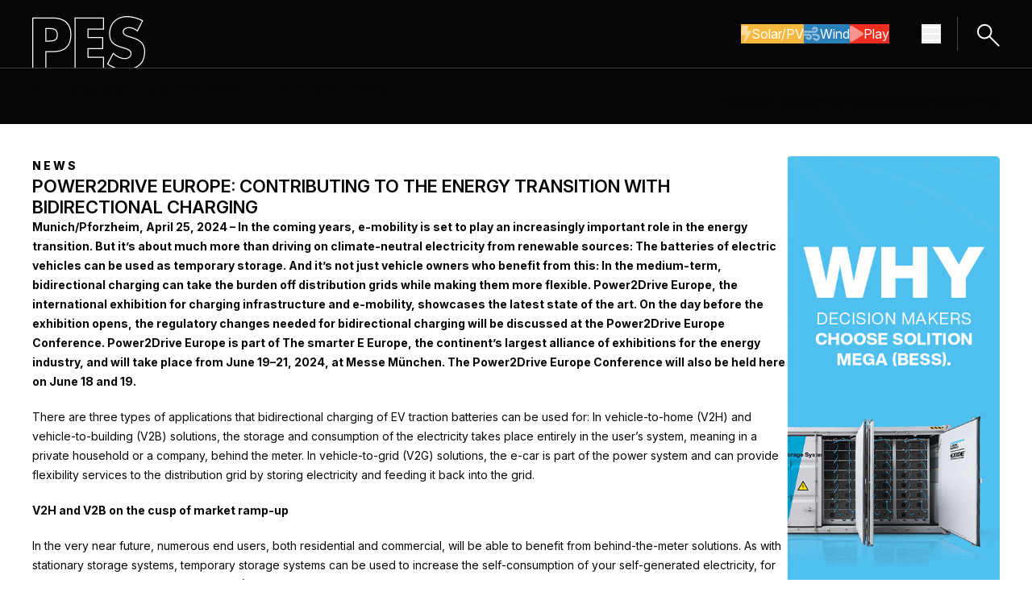

--- FILE ---
content_type: text/html; charset=UTF-8
request_url: https://pes.eu.com/press-releases/power2drive-europe-contributing-to-the-energy-transition-with-bidirectional-charging?pg=18
body_size: 13049
content:
<!doctype html><html class="no-js scroll-smooth" lang="en"><head>
        <meta charset="utf-8">
        <meta http-equiv="X-UA-Compatible" content="IE=edge,chrome=1">
        <meta name="author" content="Oliver">
        <meta name="description" content="Munich/Pforzheim, April 25, 2024 – In the coming years, e-mobility is set to play an increasingly important role in the energy transition. But it’s about much more than driving on climate-neutral electricity from renewable sources: The batteries of electric vehicles can be used as temporary storage. And it’s not just vehicle owners who benefit from […]">
        <title>POWER2DRIVE EUROPE: CONTRIBUTING TO THE ENERGY TRANSITION WITH BIDIRECTIONAL CHARGING - PES - Power &amp; Energy Solution</title>
        
        <link rel="preconnect" href="https://fonts.googleapis.com">
        <link rel="preconnect" href="https://fonts.gstatic.com" crossorigin>
        <link href="https://fonts.googleapis.com/css2?family=Inter:ital,opsz,wght@0,14..32,100..900;1,14..32,100..900&amp;display=swap" rel="stylesheet">
        
        

        
        
        <meta name="viewport" content="width=device-width, initial-scale=1">

    
    <meta property="og:description" content="Munich/Pforzheim, April 25, 2024 – In the coming years, e-mobility is set to play an increasingly important role in the energy transition. But it’s about much more than driving on climate-neutral electricity from renewable sources: The batteries of electric vehicles can be used as temporary storage. And it’s not just vehicle owners who benefit from […]">
    <meta property="og:title" content="POWER2DRIVE EUROPE: CONTRIBUTING TO THE ENERGY TRANSITION WITH BIDIRECTIONAL CHARGING - PES - Power &amp; Energy Solution">
    <meta name="twitter:description" content="Munich/Pforzheim, April 25, 2024 – In the coming years, e-mobility is set to play an increasingly important role in the energy transition. But it’s about much more than driving on climate-neutral electricity from renewable sources: The batteries of electric vehicles can be used as temporary storage. And it’s not just vehicle owners who benefit from […]">
    <meta name="twitter:title" content="POWER2DRIVE EUROPE: CONTRIBUTING TO THE ENERGY TRANSITION WITH BIDIRECTIONAL CHARGING - PES - Power &amp; Energy Solution">

    

    
    <style>
a.cta_button{-moz-box-sizing:content-box !important;-webkit-box-sizing:content-box !important;box-sizing:content-box !important;vertical-align:middle}.hs-breadcrumb-menu{list-style-type:none;margin:0px 0px 0px 0px;padding:0px 0px 0px 0px}.hs-breadcrumb-menu-item{float:left;padding:10px 0px 10px 10px}.hs-breadcrumb-menu-divider:before{content:'›';padding-left:10px}.hs-featured-image-link{border:0}.hs-featured-image{float:right;margin:0 0 20px 20px;max-width:50%}@media (max-width: 568px){.hs-featured-image{float:none;margin:0;width:100%;max-width:100%}}.hs-screen-reader-text{clip:rect(1px, 1px, 1px, 1px);height:1px;overflow:hidden;position:absolute !important;width:1px}
</style>

<link rel="stylesheet" href="https://pes.eu.com/hubfs/hub_generated/template_assets/1/237815002345/1764687348244/template_tailwind.min.css">
<link rel="stylesheet" href="https://pes.eu.com/hubfs/hub_generated/module_assets/1/237786327271/1752489407400/module_main-nav.min.css">

<style>
    .burger {
        height: 3em;
        width: 3em;
        position: relative;
        font-size: 8px;
        cursor: pointer;
        -webkit-transition: .2s all;
        -o-transition: .2s all;
        transition: .2s all;
        -webkit-tap-highlight-color: transparent;
    }
    .burger .burger-lines:after {
        left: 0;
        top: -1em;
    }
    .burger .burger-lines:before {
        left: 0;
        top: 1em;
    }
    .burger:after {
        content: '';
        display: block;
        position: absolute;
        height: 150%;
        width: 150%;
        top: -25%;
        left: -25%;
    }
    .burger .burger-lines {
        top: 50%;
        margin-top: -0.125em;
    }
    .burger .burger-lines, .burger .burger-lines:after, .burger .burger-lines:before {
        pointer-events: none;
        display: block;
        content: '';
        width: 100%;
        border-radius: 0.25em;
        background-color: #303030;
        height: 0.25em;
        position: absolute;
        -webkit-transform: rotate(0);
        -ms-transform: rotate(0);
        transform: rotate(0);
    }
    .bg-dark .burger .burger-lines,
    .bg-dark .burger .burger-lines:after,
    .bg-dark .burger .burger-lines:before {
        pointer-events: none;
        display: block;
        content: '';
        width: 100%;
        border-radius: 0.25em;
        background-color: #fff;
        height: 0.25em;
        position: absolute;
        -webkit-transform: rotate(0);
        -ms-transform: rotate(0);
        transform: rotate(0);
    }
    .burger .burger-lines:after {
        left: 0;
        top: -1em;
    }
    .burger .burger-lines:before {
        left: 0;
        top: 1em;
    }

    .burger.burger-rotate .burger-lines, .burger.burger-rotate .burger-lines:after, .burger.burger-rotate .burger-lines:before {
        -webkit-transition: all .2s;
        -o-transition: all .2s;
        transition: all .2s;
    }
    .burger.burger-rotate.open {
        -webkit-transform: rotate(180deg);
        -ms-transform: rotate(180deg);
        transform: rotate(180deg);
    }
    .burger.burger-rotate.open .burger-lines {
        background-color: transparent;
    }
    .burger.burger-rotate.open .burger-lines:before, .burger.burger-rotate.open .burger-lines:after {
        left: 0.5em;
        top: 0px;
    }
    .burger.burger-rotate.open .burger-lines:before {
        -webkit-transform: rotate(135deg);
        -ms-transform: rotate(135deg);
        transform: rotate(135deg);
    }
    .burger.burger-rotate.open .burger-lines:after {
        -webkit-transform: rotate(-135deg);
        -ms-transform: rotate(-135deg);
        transform: rotate(-135deg);
    }
</style>

<link rel="stylesheet" href="https://pes.eu.com/hubfs/hub_generated/template_assets/1/237815002353/1764687346621/template_swiper-bundle.min.css">
    <script type="application/ld+json">
{
  "mainEntityOfPage" : {
    "@type" : "WebPage",
    "@id" : "https://pes.eu.com/press-releases/power2drive-europe-contributing-to-the-energy-transition-with-bidirectional-charging"
  },
  "author" : {
    "name" : "Oliver",
    "url" : "https://pes.eu.com/press-releases/author/oliver",
    "@type" : "Person"
  },
  "headline" : "POWER2DRIVE EUROPE: CONTRIBUTING TO THE ENERGY TRANSITION WITH BIDIRECTIONAL CHARGING - PES - Power & Energy Solution",
  "datePublished" : "2024-04-24T23:00:00.000Z",
  "dateModified" : "2025-05-20T06:20:01.206Z",
  "publisher" : {
    "name" : "P & G Media ltd",
    "logo" : {
      "url" : "https://pes.eu.com/hubfs/PES%20Wind%20Logo.png",
      "@type" : "ImageObject"
    },
    "@type" : "Organization"
  },
  "@context" : "https://schema.org",
  "@type" : "BlogPosting"
}
</script>


    
<!--  Added by GoogleAnalytics4 integration -->
<script>
var _hsp = window._hsp = window._hsp || [];
window.dataLayer = window.dataLayer || [];
function gtag(){dataLayer.push(arguments);}

var useGoogleConsentModeV2 = true;
var waitForUpdateMillis = 1000;


if (!window._hsGoogleConsentRunOnce) {
  window._hsGoogleConsentRunOnce = true;

  gtag('consent', 'default', {
    'ad_storage': 'denied',
    'analytics_storage': 'denied',
    'ad_user_data': 'denied',
    'ad_personalization': 'denied',
    'wait_for_update': waitForUpdateMillis
  });

  if (useGoogleConsentModeV2) {
    _hsp.push(['useGoogleConsentModeV2'])
  } else {
    _hsp.push(['addPrivacyConsentListener', function(consent){
      var hasAnalyticsConsent = consent && (consent.allowed || (consent.categories && consent.categories.analytics));
      var hasAdsConsent = consent && (consent.allowed || (consent.categories && consent.categories.advertisement));

      gtag('consent', 'update', {
        'ad_storage': hasAdsConsent ? 'granted' : 'denied',
        'analytics_storage': hasAnalyticsConsent ? 'granted' : 'denied',
        'ad_user_data': hasAdsConsent ? 'granted' : 'denied',
        'ad_personalization': hasAdsConsent ? 'granted' : 'denied'
      });
    }]);
  }
}

gtag('js', new Date());
gtag('set', 'developer_id.dZTQ1Zm', true);
gtag('config', 'G-N5S0KHT1BR');
</script>
<script async src="https://www.googletagmanager.com/gtag/js?id=G-N5S0KHT1BR"></script>

<!-- /Added by GoogleAnalytics4 integration -->

<!--  Added by GoogleTagManager integration -->
<script>
var _hsp = window._hsp = window._hsp || [];
window.dataLayer = window.dataLayer || [];
function gtag(){dataLayer.push(arguments);}

var useGoogleConsentModeV2 = true;
var waitForUpdateMillis = 1000;



var hsLoadGtm = function loadGtm() {
    if(window._hsGtmLoadOnce) {
      return;
    }

    if (useGoogleConsentModeV2) {

      gtag('set','developer_id.dZTQ1Zm',true);

      gtag('consent', 'default', {
      'ad_storage': 'denied',
      'analytics_storage': 'denied',
      'ad_user_data': 'denied',
      'ad_personalization': 'denied',
      'wait_for_update': waitForUpdateMillis
      });

      _hsp.push(['useGoogleConsentModeV2'])
    }

    (function(w,d,s,l,i){w[l]=w[l]||[];w[l].push({'gtm.start':
    new Date().getTime(),event:'gtm.js'});var f=d.getElementsByTagName(s)[0],
    j=d.createElement(s),dl=l!='dataLayer'?'&l='+l:'';j.async=true;j.src=
    'https://www.googletagmanager.com/gtm.js?id='+i+dl;f.parentNode.insertBefore(j,f);
    })(window,document,'script','dataLayer','GTM-MT2BCV25');

    window._hsGtmLoadOnce = true;
};

_hsp.push(['addPrivacyConsentListener', function(consent){
  if(consent.allowed || (consent.categories && consent.categories.analytics)){
    hsLoadGtm();
  }
}]);

</script>

<!-- /Added by GoogleTagManager integration -->



<link rel="amphtml" href="https://pes.eu.com/press-releases/power2drive-europe-contributing-to-the-energy-transition-with-bidirectional-charging?hs_amp=true">

<meta property="og:url" content="https://pes.eu.com/press-releases/power2drive-europe-contributing-to-the-energy-transition-with-bidirectional-charging">
<meta name="twitter:card" content="summary">

<link rel="canonical" href="https://pes.eu.com/press-releases/power2drive-europe-contributing-to-the-energy-transition-with-bidirectional-charging">

<meta property="og:type" content="article">
<link rel="alternate" type="application/rss+xml" href="https://pes.eu.com/press-releases/rss.xml">
<meta name="twitter:domain" content="pes.eu.com">
<script src="//platform.linkedin.com/in.js" type="text/javascript">
    lang: en_US
</script>

<meta http-equiv="content-language" content="en">






    <meta name="generator" content="HubSpot"></head>

    <body class="  hs-content-id-238087375097 hs-blog-post hs-blog-id-237797401789 ">
<!--  Added by GoogleTagManager integration -->
<noscript><iframe src="https://www.googletagmanager.com/ns.html?id=GTM-MT2BCV25" height="0" width="0" style="display:none;visibility:hidden"></iframe></noscript>

<!-- /Added by GoogleTagManager integration -->

        
    
        <div id="hs_cos_wrapper_nav_styles" class="hs_cos_wrapper hs_cos_wrapper_widget hs_cos_wrapper_type_module" style="" data-hs-cos-general-type="widget" data-hs-cos-type="module"></div>
    
    <div id="hs_cos_wrapper_main_nav" class="hs_cos_wrapper hs_cos_wrapper_widget hs_cos_wrapper_type_module" style="" data-hs-cos-general-type="widget" data-hs-cos-type="module">




<nav class="main_nav bg-dark dark main-nav relative top-0 inset-x-0 z-50">
    <div>
        <div class="container">
            <div class="flex items-center justify-between gap-10 w-full py-0 z-50"><a class="pt-5" href="https://pes.eu.com">
            <img class="image" src="https://pes.eu.com/hubfs/Website/Global/Logos/pes-logo.svg" alt="PES logo" width="140" height="64">
        </a>

                <div class="flex flex-row items-center">

                    <div class="hidden lg:flex items-center gap-8 mr-10">
                        <div class="flex flex-wrap gap-x-2.5 gap-y-4 ">
            <a class="btn-reg btn btn--primary btn--yellow icn-on !flex flex-row items-center gap-2.5" href="https://pes.eu.com/solar-pv">
                            
                                
                                    
                                        <svg aria-hidden="true" class="e-font-icon-svg e-fas-bolt" viewbox="0 0 320 512" xmlns="http://www.w3.org/2000/svg">
                                            <path d="M296 160H180.6l42.6-129.8C227.2 15 215.7 0 200 0H56C44 0 33.8 8.9 32.2 20.8l-32 240C-1.7 275.2 9.5 288 24 288h118.7L96.6 482.5c-3.6 15.2 8 29.5 23.3 29.5 8.4 0 16.4-4.4 20.8-12l176-304c9.3-15.9-2.2-36-20.7-36z"></path>
                                        </svg>
                                    
                                
                            
                            Solar/PV
                        </a><a class="btn-reg btn btn--primary btn--blue icn-on !flex flex-row items-center gap-2.5" href="https://pes.eu.com/wind">
                            
                                
                                    
                                        <svg aria-hidden="true" class="e-font-icon-svg e-fas-wind" viewbox="0 0 512 512" xmlns="http://www.w3.org/2000/svg">
                                            <path d="M156.7 256H16c-8.8 0-16 7.2-16 16v32c0 8.8 7.2 16 16 16h142.2c15.9 0 30.8 10.9 33.4 26.6 3.3 20-12.1 37.4-31.6 37.4-14.1 0-26.1-9.2-30.4-21.9-2.1-6.3-8.6-10.1-15.2-10.1H81.6c-9.8 0-17.7 8.8-15.9 18.4 8.6 44.1 47.6 77.6 94.2 77.6 57.1 0 102.7-50.1 95.2-108.6C249 291 205.4 256 156.7 256zM16 224h336c59.7 0 106.8-54.8 93.8-116.7-7.6-36.2-36.9-65.5-73.1-73.1-55.4-11.6-105.1 24.9-114.9 75.5-1.9 9.6 6.1 18.3 15.8 18.3h32.8c6.7 0 13.1-3.8 15.2-10.1C325.9 105.2 337.9 96 352 96c19.4 0 34.9 17.4 31.6 37.4-2.6 15.7-17.4 26.6-33.4 26.6H16c-8.8 0-16 7.2-16 16v32c0 8.8 7.2 16 16 16zm384 32H243.7c19.3 16.6 33.2 38.8 39.8 64H400c26.5 0 48 21.5 48 48s-21.5 48-48 48c-17.9 0-33.3-9.9-41.6-24.4-2.9-5-8.7-7.6-14.5-7.6h-33.8c-10.9 0-19 10.8-15.3 21.1 17.8 50.6 70.5 84.8 129.4 72.3 41.2-8.7 75.1-41.6 84.7-82.7C526 321.5 470.5 256 400 256z"></path>
                                        </svg>
                                    
                                
                            
                            Wind
                        </a><a class="btn-reg btn btn--primary btn--red icn-on !flex flex-row items-center gap-2.5" href="https://pes.eu.com/pes-play">
                            
                                
                                    
                                        <svg aria-hidden="true" class="e-font-icon-svg e-fas-play" viewbox="0 0 448 512" xmlns="http://www.w3.org/2000/svg">
                                            <path d="M424.4 214.7L72.4 6.6C43.8-10.3 0 6.1 0 47.9V464c0 37.5 40.7 60.1 72.4 41.3l352-208c31.4-18.5 31.5-64.1 0-82.6z"></path>
                                        </svg>
                                    
                                
                            
                            Play
                        </a></div>
                    </div>

                    

<button class="main-nav__burger burger burger-rotate flex" aria-label="Menu hamburger" aria-expanded="false">
    <span class="burger-lines"></span>
</button>

                    <a href="/search" class="block border-l border-solid border-dark-80 pl-5 py-[5px] ml-5">
                        <svg xmlns="http://www.w3.org/2000/svg" width="31.838" height="31.838" viewbox="0 0 31.838 31.838">
                            <g id="Group_18" data-name="Group 18" transform="translate(-1694.577 -13.586)"><ellipse id="ellipse1423" cx="8.343" cy="8.207" rx="8.343" ry="8.207" transform="matrix(0.707, -0.707, 0.707, 0.707, 1695.991, 26.8)" fill="none" stroke="#fff" stroke-linecap="round" stroke-linejoin="round" stroke-width="2"></ellipse><path id="path1425" d="M-1806.542-1319.435l-11.5-11.505" transform="translate(3531.543 1363.444)" fill="none" stroke="#fff" stroke-linecap="round" stroke-linejoin="round" stroke-width="2"></path></g>
                        </svg>
                    </a>

                </div>
            </div>
        </div>
    </div>

    <div class="nav-panel block absolute w-full bg-dark top-0 z-50 h-dvh" aria-hidden="true">
        <div class="h-full overflow-y-auto">
            <div class="container flex flex-col gap-y-10 py-10">
                <div class="flex flex-row justify-between gap-10"><a class="block" href="https://pes.eu.com">
            <img class="image w-[90px]" src="https://pes.eu.com/hubfs/Website/Global/Logos/pes-logo-outline-full.svg" alt="PES logo" width="200" height="95">
        </a>

                    <button class="panel-close group btn-reg btn btn--secondary btn--grey border-[#FFFFFF33] hover:!border-light !flex flex-row items-center gap-5 transition-opacity duration-300" aria-label="Close navigation">
                        <svg xmlns="http://www.w3.org/2000/svg" class="opacity-50 group-hover:opacity-100 transition-opacity duration-300" width="20.908" height="20.908" viewbox="0 0 20.908 20.908"><path id="path1249" d="M-1004.94-1735.3h25.568" transform="translate(-515.028 1939.057) rotate(45)" fill="none" stroke="#fff" stroke-linecap="round" stroke-linejoin="round" stroke-width="2"></path><path id="path1249-2" data-name="path1249" d="M0,0H25.568" transform="translate(19.494 1.414) rotate(135)" fill="none" stroke="#fff" stroke-linecap="round" stroke-linejoin="round" stroke-width="2"></path></svg>
                        <span class="text-light">Close</span>
                    </button>
                </div>
                
                <div class="flex flex-wrap gap-x-2.5 gap-y-4 ">
            <a class="btn-reg btn btn--primary btn--yellow icn-on !flex flex-row items-center gap-2.5" href="https://pes.eu.com/solar-pv">
                            
                                
                                    
                                        <svg aria-hidden="true" class="e-font-icon-svg e-fas-bolt" viewbox="0 0 320 512" xmlns="http://www.w3.org/2000/svg">
                                            <path d="M296 160H180.6l42.6-129.8C227.2 15 215.7 0 200 0H56C44 0 33.8 8.9 32.2 20.8l-32 240C-1.7 275.2 9.5 288 24 288h118.7L96.6 482.5c-3.6 15.2 8 29.5 23.3 29.5 8.4 0 16.4-4.4 20.8-12l176-304c9.3-15.9-2.2-36-20.7-36z"></path>
                                        </svg>
                                    
                                
                            
                            Solar/PV
                        </a><a class="btn-reg btn btn--primary btn--blue icn-on !flex flex-row items-center gap-2.5" href="https://pes.eu.com/wind">
                            
                                
                                    
                                        <svg aria-hidden="true" class="e-font-icon-svg e-fas-wind" viewbox="0 0 512 512" xmlns="http://www.w3.org/2000/svg">
                                            <path d="M156.7 256H16c-8.8 0-16 7.2-16 16v32c0 8.8 7.2 16 16 16h142.2c15.9 0 30.8 10.9 33.4 26.6 3.3 20-12.1 37.4-31.6 37.4-14.1 0-26.1-9.2-30.4-21.9-2.1-6.3-8.6-10.1-15.2-10.1H81.6c-9.8 0-17.7 8.8-15.9 18.4 8.6 44.1 47.6 77.6 94.2 77.6 57.1 0 102.7-50.1 95.2-108.6C249 291 205.4 256 156.7 256zM16 224h336c59.7 0 106.8-54.8 93.8-116.7-7.6-36.2-36.9-65.5-73.1-73.1-55.4-11.6-105.1 24.9-114.9 75.5-1.9 9.6 6.1 18.3 15.8 18.3h32.8c6.7 0 13.1-3.8 15.2-10.1C325.9 105.2 337.9 96 352 96c19.4 0 34.9 17.4 31.6 37.4-2.6 15.7-17.4 26.6-33.4 26.6H16c-8.8 0-16 7.2-16 16v32c0 8.8 7.2 16 16 16zm384 32H243.7c19.3 16.6 33.2 38.8 39.8 64H400c26.5 0 48 21.5 48 48s-21.5 48-48 48c-17.9 0-33.3-9.9-41.6-24.4-2.9-5-8.7-7.6-14.5-7.6h-33.8c-10.9 0-19 10.8-15.3 21.1 17.8 50.6 70.5 84.8 129.4 72.3 41.2-8.7 75.1-41.6 84.7-82.7C526 321.5 470.5 256 400 256z"></path>
                                        </svg>
                                    
                                
                            
                            Wind
                        </a><a class="btn-reg btn btn--primary btn--red icn-on !flex flex-row items-center gap-2.5" href="https://pes.eu.com/pes-play">
                            
                                
                                    
                                        <svg aria-hidden="true" class="e-font-icon-svg e-fas-play" viewbox="0 0 448 512" xmlns="http://www.w3.org/2000/svg">
                                            <path d="M424.4 214.7L72.4 6.6C43.8-10.3 0 6.1 0 47.9V464c0 37.5 40.7 60.1 72.4 41.3l352-208c31.4-18.5 31.5-64.1 0-82.6z"></path>
                                        </svg>
                                    
                                
                            
                            Play
                        </a></div>

                <div class="nav-main [&amp;_ul]:flex [&amp;_ul]:flex-col [&amp;_ul]:gap-5 [&amp;_ul_li]:text-[32px] [&amp;_ul_li]:font-semibold [&amp;_ul_li]:leading-[37px]">

                    
                        <ul class=""><li class="main-nav__item">
            <a class="main-nav__link" href="https://pes.eu.com/exclusive-articles">Exclusive Articles</a>
        </li><li class="main-nav__item">
            <a class="main-nav__link" href="https://pes.eu.com/press-releases">Press Releases</a>
        </li><li class="main-nav__item">
            <a class="main-nav__link" href="https://pes.eu.com/events">Events</a>
        </li><li class="main-nav__item">
            <a class="main-nav__link" href="https://pes.eu.com/in-print">In Print</a>
        </li></ul>
                    

                </div>

                <div class="nav-additional [&amp;_ul]:flex [&amp;_ul]:flex-row [&amp;_ul]:flex-wrap [&amp;_ul]:gap-5 [&amp;_ul_li]:font-extrabold [&amp;_ul_li]:uppercase [&amp;_ul_li]:tracking-[3px]">
                    <ul class=""><li class="main-nav__item">
            <a class="main-nav__link" href="https://pes.eu.com/about">About</a>
        </li><li class="main-nav__item">
            <a class="main-nav__link" href="https://pes.eu.com/media-partners">Media Partners</a>
        </li><li class="main-nav__item">
            <a class="main-nav__link" href="https://pes.eu.com/contact">Contact</a>
        </li></ul>
                </div><div class="flex flex-row items-center gap-4 social-links [&amp;_svg]:w-4"><a class="[&amp;_svg_path]:fill-light" href="https://www.linkedin.com/company/92938435/admin/dashboard/" target="_blank" rel="nofollow noopener" aria-label="Linkedin icon link">
            <svg class="e-font-icon-svg e-fab-linkedin-in" viewbox="0 0 448 512" xmlns="http://www.w3.org/2000/svg">
            <path d="M100.28 448H7.4V148.9h92.88zM53.79 108.1C24.09 108.1 0 83.5 0 53.8a53.79 53.79 0 0 1 107.58 0c0 29.7-24.1 54.3-53.79 54.3zM447.9 448h-92.68V302.4c0-34.7-.7-79.2-48.29-79.2-48.29 0-55.69 37.7-55.69 76.7V448h-92.78V148.9h89.08v40.8h1.3c12.4-23.5 42.69-48.3 87.88-48.3 94 0 111.28 61.9 111.28 142.3V448z"></path>
        </svg>
        </a><a class="[&amp;_svg_path]:fill-light" href="https://www.youtube.com/@PES_Wind" target="_blank" rel="nofollow noopener" aria-label="Youtube icon link">
            <svg class="e-font-icon-svg e-fab-youtube" viewbox="0 0 576 512" xmlns="http://www.w3.org/2000/svg">
            <path d="M549.655 124.083c-6.281-23.65-24.787-42.276-48.284-48.597C458.781 64 288 64 288 64S117.22 64 74.629 75.486c-23.497 6.322-42.003 24.947-48.284 48.597-11.412 42.867-11.412 132.305-11.412 132.305s0 89.438 11.412 132.305c6.281 23.65 24.787 41.5 48.284 47.821C117.22 448 288 448 288 448s170.78 0 213.371-11.486c23.497-6.321 42.003-24.171 48.284-47.821 11.412-42.867 11.412-132.305 11.412-132.305s0-89.438-11.412-132.305zm-317.51 213.508V175.185l142.739 81.205-142.739 81.201z"></path>
        </svg>
        </a><a class="[&amp;_svg_path]:fill-light" href="https://www.instagram.com/peswind_official/" target="_blank" rel="nofollow noopener" aria-label="Instagram icon link">
            <svg class="e-font-icon-svg e-fab-instagram" viewbox="0 0 448 512" xmlns="http://www.w3.org/2000/svg">
            <path d="M224.1 141c-63.6 0-114.9 51.3-114.9 114.9s51.3 114.9 114.9 114.9S339 319.5 339 255.9 287.7 141 224.1 141zm0 189.6c-41.1 0-74.7-33.5-74.7-74.7s33.5-74.7 74.7-74.7 74.7 33.5 74.7 74.7-33.6 74.7-74.7 74.7zm146.4-194.3c0 14.9-12 26.8-26.8 26.8-14.9 0-26.8-12-26.8-26.8s12-26.8 26.8-26.8 26.8 12 26.8 26.8zm76.1 27.2c-1.7-35.9-9.9-67.7-36.2-93.9-26.2-26.2-58-34.4-93.9-36.2-37-2.1-147.9-2.1-184.9 0-35.8 1.7-67.6 9.9-93.9 36.1s-34.4 58-36.2 93.9c-2.1 37-2.1 147.9 0 184.9 1.7 35.9 9.9 67.7 36.2 93.9s58 34.4 93.9 36.2c37 2.1 147.9 2.1 184.9 0 35.9-1.7 67.7-9.9 93.9-36.2 26.2-26.2 34.4-58 36.2-93.9 2.1-37 2.1-147.8 0-184.8zM398.8 388c-7.8 19.6-22.9 34.7-42.6 42.6-29.5 11.7-99.5 9-132.1 9s-102.7 2.6-132.1-9c-19.6-7.8-34.7-22.9-42.6-42.6-11.7-29.5-9-99.5-9-132.1s-2.6-102.7 9-132.1c7.8-19.6 22.9-34.7 42.6-42.6 29.5-11.7 99.5-9 132.1-9s102.7-2.6 132.1 9c19.6 7.8 34.7 22.9 42.6 42.6 11.7 29.5 9 99.5 9 132.1s2.7 102.7-9 132.1z"></path>
        </svg>
        </a><a class="[&amp;_svg_path]:fill-light" href="https://x.com/Perrigot79" target="_blank" rel="nofollow noopener" aria-label="X icon link">
            <svg class="e-font-icon-svg e-fab-x-twitter" viewbox="0 0 512 512" xmlns="http://www.w3.org/2000/svg">
            <path d="M389.2 48h70.6L305.6 224.2 487 464H345L233.7 318.6 106.5 464H35.8L200.7 275.5 26.8 48H172.4L272.9 180.9 389.2 48zM364.4 421.8h39.1L151.1 88h-42L364.4 421.8z"></path>
        </svg>
        </a></div></div>
        </div>
    </div>
</nav></div>


        <main id="main-content">

        

    
        <div id="hs_cos_wrapper_secondary_nav_generic" class="hs_cos_wrapper hs_cos_wrapper_widget hs_cos_wrapper_type_module" style="" data-hs-cos-general-type="widget" data-hs-cos-type="module">

<section class="secondary-nav bg-dark cms-content dark w-full border-t border-solid border-dark-80 py-[15px]">
    <div class="container">
        <div class="flex flex-col lg:flex-row justify-between gap-y-[15px]">
            <div class="w-full lg:w-1/2 logo-col flex flex-col justify-center">

                <p class="uppercase !font-extrabold !leading-[19px] tracking-[3px]">The source for renewable energy news</p>

            </div>
            <div class="w-full lg:w-1/2 hidden md:flex flex-col md:justify-end links-col">

                
  
  
  

  <ul class="flex flex-row lg:justify-end non-list gap-[30px]">
    
      
      
      
      
      
      
      
      
      
      
      

      

      <li class="main-nav__item">
        <a class="main-nav__link relative after:absolute after:content-'' after:block after:left-0 after:right-0 after:w-full after:h-px after:transition-all after:duration-300
          hover:after:bg-light after:bg-transparent" href="https://pes.eu.com/exclusive-articles">
          Exclusive Articles
        </a>
      </li>
    
      
      
      
      
      
      
      
      
      
      
      

      

      <li class="main-nav__item">
        <a class="main-nav__link relative after:absolute after:content-'' after:block after:left-0 after:right-0 after:w-full after:h-px after:transition-all after:duration-300
          hover:after:bg-light after:bg-transparent" href="https://pes.eu.com/press-releases">
          Press Releases
        </a>
      </li>
    
      
      
      
      
      
      
      
      
      
      
      

      

      <li class="main-nav__item">
        <a class="main-nav__link relative after:absolute after:content-'' after:block after:left-0 after:right-0 after:w-full after:h-px after:transition-all after:duration-300
          hover:after:bg-light after:bg-transparent" href="https://pes.eu.com/digital-blog">
          Blogs
        </a>
      </li>
    
      
      
      
      
      
      
      
      
      
      
      

      

      <li class="main-nav__item">
        <a class="main-nav__link relative after:absolute after:content-'' after:block after:left-0 after:right-0 after:w-full after:h-px after:transition-all after:duration-300
          hover:after:bg-light after:bg-transparent" href="https://pes.eu.com/events">
          Events
        </a>
      </li>
    
      
      
      
      
      
      
      
      
      
      
      

      

      <li class="main-nav__item">
        <a class="main-nav__link relative after:absolute after:content-'' after:block after:left-0 after:right-0 after:w-full after:h-px after:transition-all after:duration-300
          hover:after:bg-light after:bg-transparent" href="https://pes.eu.com/in-print">
          In Print
        </a>
      </li>
    
  </ul>


            </div>
        </div>
    </div>
</section></div>
    

    <section class="post-body w-full py-7.5 md:py-10 cms-content">
        <div class="container">
            <div class="w-full flex flex-col md:flex-row gap-10">
                <div class="w-full md:w-[78%]">
                    <article class="flex flex-col gap-5 h1-small">

                        <p class="preheader !tracking-[3px] !font-extrabold uppercase !mb-0">
                            News
                        </p>

                        <h1 class="!mb-0"><span id="hs_cos_wrapper_name" class="hs_cos_wrapper hs_cos_wrapper_meta_field hs_cos_wrapper_type_text" style="" data-hs-cos-general-type="meta_field" data-hs-cos-type="text">POWER2DRIVE EUROPE: CONTRIBUTING TO THE ENERGY TRANSITION WITH BIDIRECTIONAL CHARGING</span></h1>

                        

                        

                        <div><span id="hs_cos_wrapper_post_body" class="hs_cos_wrapper hs_cos_wrapper_meta_field hs_cos_wrapper_type_rich_text" style="" data-hs-cos-general-type="meta_field" data-hs-cos-type="rich_text"><div class="elementor-widget-container"> 
 <p><strong>Munich/Pforzheim, April 25, 2024 – In the coming years, e-mobility is set to play an increasingly important role in the energy transition. But it’s about much more than driving on climate-neutral electricity from renewable sources: The batteries of electric vehicles can be used as temporary storage. And it’s not just vehicle owners who benefit from this: In the medium-term, bidirectional charging can take the burden off distribution grids while making them more flexible. Power2Drive Europe, the international exhibition for charging infrastructure and e-mobility, showcases the latest state of the art. On the day before the exhibition opens, the regulatory changes needed for bidirectional charging will be discussed at the Power2Drive Europe Conference. Power2Drive Europe is part of The smarter E Europe, the continent’s largest alliance of exhibitions for the energy industry, and will take place from June 19–21, 2024, at Messe München. The Power2Drive Europe Conference will also be held here on June 18 and 19.</strong></p> 
 <p>There are three types of applications that bidirectional charging of EV traction batteries can be used for: In vehicle-to-home (V2H) and vehicle-to-building (V2B) solutions, the storage and consumption of the electricity takes place entirely in the user’s system, meaning in a private household or a company, behind the meter. In vehicle-to-grid (V2G) solutions, the e-car is part of the power system and can provide flexibility services to the distribution grid by storing electricity and feeding it back into the grid.</p> 
 <p><strong>V2H and V2B on the cusp of market ramp-up</strong></p> 
 <p>In the very near future, numerous end users, both residential and commercial, will be able to benefit from behind-the-meter solutions. As with stationary storage systems, temporary storage systems can be used to increase the self-consumption of your self-generated electricity, for example, from your own photovoltaics (PV) system. You can save a lot of money by taking advantage of time-dependent and peak-load-dependent flexible tariffs under Section 41a of the German Energy Industry Act (EnWG). With all major vehicle manufacturers are already working on vehicles capable of bidirectional charging and some of the first models on the market, we can expect this area to undergo a dynamic development in the coming years.</p> 
 <p><strong>V2G and regulatory requirements</strong></p> 
 <p>The basic regulatory legal framework is still missing for the V2G solutions that are immediately useful for the grid to work. Markus Elsässer explains that “Bidirectional charging will be a decisive element of the energy transition. The technology has the potential of effectively taking the burden off distribution grids and making the more flexible.” The Founder and CEO of Solar Promotion GmbH, further remarks: “The double burden of grid charges, surcharges and levies on temporarily stored electricity in particular must be eliminated. In my opinion, it is vital that ‘green’ electricity retains its status when temporarily stored in e-car batteries.”</p> 
 <p><strong>Great benefit to society at large</strong></p> 
 <p>V2G bidirectional charging would create additional benefits for e-car operators, as they would an integral part of the electricity system, and thus of the electricity markets. However, Markus Fendt, Managing Director of The Mobility House and one of Germany’s mobility transition pioneers, emphasizes the societal and economic importance of this application: “There are a number of reasons why V2G bidirectional charging is useful and crucial: It dramatically reduces redispatch, thereby minimizing the number of renewable energy systems that need to be curtailed. Based on the price of electricity alone, every electric car could have been driven 40,000 kilometers at no extra cost in 2022. V2G bidirectional charging has the potential to accelerate the mobility transition and make it cheaper without additional funding. It also reduces the need for grid expansion. What’s more, V2G solutions could help residential PV systems pay for themselves more quickly. And last but not least, we would realize innovation in our leading industry, the automotive industry, in Germany.</p> 
 <p><strong>Power2Drive Europe sees massive growth</strong></p> 
 <p>Within the range of topics at The smarter E Europe, e-mobility is becoming more important and recognized: In a survey, a third of the trade visitors of all exhibitions of The smarter E Europe expressed an interest in the topic e-mobility. Consequently, the exhibition space of Power2Drive Europe has been expanded by 80 percent compared to the previous year.</p> 
 <p><strong>Power2Drive Europe Conference: debates and discussions</strong></p> 
 <p>The importance of e-mobility is reflected in the Power2Drive Europe Conference, which will serve as an industry meeting point for debates and discussions between experts, key players and pioneers of the new kind of mobility on June 18 and 19, 2024. This year, we received a record number of applications for panels, presentations and forums. Session partners of the conference include the Charging Interface Initiative (CharIn e.V.), the Dutch knowledge and innovation center for smart charging infrastructure, ElaadNL, the ISEA Institute for Power Electronics and Electrical Drives at the RWTH Aachen University, SBD Automotive’s specialists for integrated and the specialists for integrated and autonomous driving, and the European Association for Electromobility AVERE.</p> 
 <p><strong>Power2Drive Europe and the parallel events Intersolar Europe, ees Europe and EM-Power Europe will take place from June 19–21, 2024 as part of the innovation hub The smarter E Europe, Europe’s largest alliance of exhibitions for the energy industry, at Messe München.</strong></p> 
 <p><strong>For more information, please visit:</strong></p> 
 <p><a href="https://www.powertodrive.de/home">www.PowerToDrive.de</a><br> <a href="https://www.thesmartere.de/home">www.TheSmarterE.de</a></p> 
 <p><strong>Power2Drive Europe</strong></p> 
 <p>Power2Drive Europe is the international exhibition for charging infrastructure and e-mobility. Under the motto “Charging the future of mobility”, it is the ideal industry meeting point for manufacturers, suppliers, installers, distributors, fleet and energy managers, charge point operators, e-mobility service providers and start-ups. The exhibition focuses on the latest technologies, solutions and business models for a sustainable mobility world. Particular emphasis is placed on the integration of e-vehicles, smart charging infrastructure and renewable sources of energy.</p> 
 <p>Power2Drive Europe will take place from June 19–21, 2024 as part of the innovation hub The smarter E Europe, Europe’s largest alliance of exhibitions for the energy industry, at Messe München. The smarter E Europe brings together a total of four exhibitions:</p> 
 <p>•Intersolar Europe – The world’s leading exhibition for the solar industry</p> 
 <p>•ees Europe – The continent’s largest and most international exhibition for batteries and energy storage systems</p> 
 <p>•EM-Power Europe – The international exhibition for energy management and integrated energy solutions</p> 
 <p>•Power2Drive Europe – The international exhibition for charging infrastructure and e-mobility</p> 
 <p>The Power2Drive Europe Conference, where renowned experts discuss electrifying markets, trends and technological developments, will be held at the same time. To cover all aspects of a future-oriented mobility world with renewable energies, it is accompanied by three other specialist conferences.</p> 
 <p>With Power2Drive India in Gandhinagar and Power2Drive South America in São Paulo, Brazil, the global exhibition series is represented on three continents.</p> 
 <p>Power2Drive Europe is organized by Solar Promotion GmbH and Freiburg Wirtschaft Touristik und Messe GmbH &amp; Co. KG (FWTM).</p> 
 <p>For more information on Power2Drive Europe, please visit: <a href="https://www.powertodrive.de/home">www.PowerToDrive.de</a></p> 
 <p><strong>Contact:</strong></p> 
 <p>Solar Promotion GmbH | P.O. Box 100 170 | 75101 Pforzheim<br> Joel Wenske | Tel.: +49 7231 58598-0 | Fax: +49 7231 58598-28<br> info@PowerToDrive.de | <a href="https://www.linkedin.com/in/joel-wenske-8445b417a/">LinkedIn</a> | <a href="https://www.powertodrive.de/home">Website</a></p> 
 <p><strong>Press contact:</strong></p> 
 <p>ressourcenmangel an der Panke GmbH | Schlesische Straße 26/c4 |10997 Berlin<br> Roberto Freiberger | Tel.: +49 163 8430 943<br> <a href="mailto:roberto.freiberger@ressourcenmangel.de">roberto.freiberger@ressourcenmangel.de</a></p> 
 <p>Solar Promotion GmbH | P.O. Box 100 170 | 75101 Pforzheim<br> Peggy Zilay | Tel.: +49 7231 58598-240<br> <a href="mailto:zilay@solarpromotion.com">zilay@solarpromotion.com</a></p> 
</div></span></div>

                    </article>
                </div>
                <div class="blog-ads w-full md:w-[22%]">
                    <div id="hs_cos_wrapper_post_sidebar_ads" class="hs_cos_wrapper hs_cos_wrapper_widget hs_cos_wrapper_type_module" style="" data-hs-cos-general-type="widget" data-hs-cos-type="module">







    





    





    





    



<div class="ads-vertical-4 w-full flex flex-wrap md:flex-col gap-5 [&amp;_.banner-position]:w-[calc(50%_-_10px)] [&amp;_.banner-position]:md:w-full [&amp;_.banner-position]:rounded-[5px] [&amp;_.banner-position]:overflow-hidden">
    <div class="banner-position banner-1">
        <div class="swiper banner-vertical-1__swiper w-full">
            <div class="swiper-wrapper w-full">
                
                    <div class="banner-item swiper-slide">
                        <a href="https://eu1.hubs.ly/H0nGw8Z0" target="_blank" rel="noopener" class="w-full">
                            <img src="https://pes.eu.com/hubfs/KEY26_375x1000_static_eng.jpg" width="100%" loading="lazy" alt="KEY ENERGY">
                        </a>
                    </div>
                
                    <div class="banner-item swiper-slide">
                        <a href="https://eu1.hubs.ly/H0p6My50" target="_blank" rel="noopener" class="w-full">
                            <img src="https://pes.eu.com/hubfs/202510_Ad_PES-Wind_DigitalAd_180x180%20(1).gif" width="100%" loading="lazy" alt="TGS">
                        </a>
                    </div>
                
                    <div class="banner-item swiper-slide">
                        <a href="https://eu1.hubs.ly/H0kYKCh0" target="_blank" rel="noopener" class="w-full">
                            <img src="https://pes.eu.com/hubfs/Website/Ad%20Banners/FT-375x500-Banner.gif" width="100%" loading="lazy" alt="FT Technologies">
                        </a>
                    </div>
                
                    <div class="banner-item swiper-slide">
                        <a href="https://eu1.hubs.ly/H0l_CKN0" target="_blank" rel="noopener" class="w-full">
                            <img src="https://pes.eu.com/hubfs/GMSC-NOV_PESleaderboard7-25v2.gif" width="100%" loading="lazy" alt="GustoMSC">
                        </a>
                    </div>
                
                    <div class="banner-item swiper-slide">
                        <a href="https://eu1.hubs.ly/H0nlmQL0" target="_blank" rel="noopener" class="w-full">
                            <img src="https://pes.eu.com/hubfs/Summit-porto-alegre-375x500.jpg" width="100%" loading="lazy" alt="Intersolar">
                        </a>
                    </div>
                
                    <div class="banner-item swiper-slide">
                        <a href="https://eu1.hubs.ly/H0nlmQD0" target="_blank" rel="noopener" class="w-full">
                            <img src="https://pes.eu.com/hubfs/Summit-fortaleza-375x500_.jpg" width="100%" loading="lazy" alt="Intersolar">
                        </a>
                    </div>
                
                    <div class="banner-item swiper-slide">
                        <a href="https://eu1.hubs.ly/H0kYKzT0" target="_blank" rel="noopener" class="w-full">
                            <img src="https://pes.eu.com/hubfs/Website/Ad%20Banners/2024-00034_Banner_PV-Magazine-Website_Animation_375x500px_EN_E1_komprimiert.gif" width="100%" loading="lazy" alt="PMT">
                        </a>
                    </div>
                
                    <div class="banner-item swiper-slide">
                        <a href="https://eu1.hubs.ly/H0nqm8F0" target="_blank" rel="noopener" class="w-full">
                            <img src="https://pes.eu.com/hubfs/250924_Solition_Mega_PES_Banner_375x1000_EN.gif" width="100%" loading="lazy" alt="Exide Group">
                        </a>
                    </div>
                
                    <div class="banner-item swiper-slide">
                        <a href="https://eu1.hubs.ly/H0nz9HJ0" target="_blank" rel="noopener" class="w-full">
                            <img src="https://pes.eu.com/hubfs/ISME26%20Banner%20Medienpartner_375x500px.png" width="100%" loading="lazy" alt="Intersolar">
                        </a>
                    </div>
                
                    <div class="banner-item swiper-slide">
                        <a href="https://eu1.hubs.ly/H0nhv6y0" target="_blank" rel="noopener" class="w-full">
                            <img src="https://pes.eu.com/hubfs/202509_Ad_PES-Wind_DigitalAd_180x180_V2.gif" width="100%" loading="lazy" alt="TGS">
                        </a>
                    </div>
                
                    <div class="banner-item swiper-slide">
                        <a href="https://eu1.hubs.ly/H0mWVPT0" target="_blank" rel="noopener" class="w-full">
                            <img src="https://pes.eu.com/hubfs/SolarLog_AnzBanner_PES_September25_375x500px.jpg" width="100%" loading="lazy" alt="Solar-Log">
                        </a>
                    </div>
                
                    <div class="banner-item swiper-slide">
                        <a href="https://eu1.hubs.ly/H0q2XWs0" target="_blank" rel="noopener" class="w-full">
                            <img src="https://pes.eu.com/hubfs/202512_Ad_PES-Wind_DigitalAd_180x180.gif" width="100%" loading="lazy" alt="TGS">
                        </a>
                    </div>
                
                    <div class="banner-item swiper-slide">
                        <a href="https://eu1.hubs.ly/H0lPQkj0" target="_blank" rel="noopener" class="w-full">
                            <img src="https://pes.eu.com/hubfs/July2025_50kW_375x1000px.jpg" width="100%" loading="lazy" alt="Solis">
                        </a>
                    </div>
                
                    <div class="banner-item swiper-slide">
                        <a href="https://eu1.hubs.ly/H0kYKCJ0" target="_blank" rel="noopener" class="w-full">
                            <img src="https://pes.eu.com/hubfs/Website/Ad%20Banners/Image.gif" width="100%" loading="lazy" alt="Dellner">
                        </a>
                    </div>
                
            </div>
        </div>
    </div>
    <div class="banner-position banner-2">
        <div class="swiper banner-vertical-2__swiper w-full">
            <div class="swiper-wrapper">
                
                    <div class="banner-item swiper-slide">
                        <a href="https://eu1.hubs.ly/H0nGw8Z0" target="_blank" rel="noopener">
                            <img src="https://pes.eu.com/hubfs/KEY26_375x1000_static_eng.jpg" width="100%" loading="lazy" alt="KEY ENERGY">
                        </a>
                    </div>
                
                    <div class="banner-item swiper-slide">
                        <a href="https://eu1.hubs.ly/H0p6My50" target="_blank" rel="noopener">
                            <img src="https://pes.eu.com/hubfs/202510_Ad_PES-Wind_DigitalAd_180x180%20(1).gif" width="100%" loading="lazy" alt="TGS">
                        </a>
                    </div>
                
                    <div class="banner-item swiper-slide">
                        <a href="https://eu1.hubs.ly/H0kYKCh0" target="_blank" rel="noopener">
                            <img src="https://pes.eu.com/hubfs/Website/Ad%20Banners/FT-375x500-Banner.gif" width="100%" loading="lazy" alt="FT Technologies">
                        </a>
                    </div>
                
                    <div class="banner-item swiper-slide">
                        <a href="https://eu1.hubs.ly/H0l_CKN0" target="_blank" rel="noopener">
                            <img src="https://pes.eu.com/hubfs/GMSC-NOV_PESleaderboard7-25v2.gif" width="100%" loading="lazy" alt="GustoMSC">
                        </a>
                    </div>
                
                    <div class="banner-item swiper-slide">
                        <a href="https://eu1.hubs.ly/H0nlmQL0" target="_blank" rel="noopener">
                            <img src="https://pes.eu.com/hubfs/Summit-porto-alegre-375x500.jpg" width="100%" loading="lazy" alt="Intersolar">
                        </a>
                    </div>
                
                    <div class="banner-item swiper-slide">
                        <a href="https://eu1.hubs.ly/H0nlmQD0" target="_blank" rel="noopener">
                            <img src="https://pes.eu.com/hubfs/Summit-fortaleza-375x500_.jpg" width="100%" loading="lazy" alt="Intersolar">
                        </a>
                    </div>
                
                    <div class="banner-item swiper-slide">
                        <a href="https://eu1.hubs.ly/H0kYKzT0" target="_blank" rel="noopener">
                            <img src="https://pes.eu.com/hubfs/Website/Ad%20Banners/2024-00034_Banner_PV-Magazine-Website_Animation_375x500px_EN_E1_komprimiert.gif" width="100%" loading="lazy" alt="PMT">
                        </a>
                    </div>
                
                    <div class="banner-item swiper-slide">
                        <a href="https://eu1.hubs.ly/H0nqm8F0" target="_blank" rel="noopener">
                            <img src="https://pes.eu.com/hubfs/250924_Solition_Mega_PES_Banner_375x1000_EN.gif" width="100%" loading="lazy" alt="Exide Group">
                        </a>
                    </div>
                
                    <div class="banner-item swiper-slide">
                        <a href="https://eu1.hubs.ly/H0nz9HJ0" target="_blank" rel="noopener">
                            <img src="https://pes.eu.com/hubfs/ISME26%20Banner%20Medienpartner_375x500px.png" width="100%" loading="lazy" alt="Intersolar">
                        </a>
                    </div>
                
                    <div class="banner-item swiper-slide">
                        <a href="https://eu1.hubs.ly/H0nhv6y0" target="_blank" rel="noopener">
                            <img src="https://pes.eu.com/hubfs/202509_Ad_PES-Wind_DigitalAd_180x180_V2.gif" width="100%" loading="lazy" alt="TGS">
                        </a>
                    </div>
                
                    <div class="banner-item swiper-slide">
                        <a href="https://eu1.hubs.ly/H0mWVPT0" target="_blank" rel="noopener">
                            <img src="https://pes.eu.com/hubfs/SolarLog_AnzBanner_PES_September25_375x500px.jpg" width="100%" loading="lazy" alt="Solar-Log">
                        </a>
                    </div>
                
                    <div class="banner-item swiper-slide">
                        <a href="https://eu1.hubs.ly/H0q2XWs0" target="_blank" rel="noopener">
                            <img src="https://pes.eu.com/hubfs/202512_Ad_PES-Wind_DigitalAd_180x180.gif" width="100%" loading="lazy" alt="TGS">
                        </a>
                    </div>
                
                    <div class="banner-item swiper-slide">
                        <a href="https://eu1.hubs.ly/H0lPQkj0" target="_blank" rel="noopener">
                            <img src="https://pes.eu.com/hubfs/July2025_50kW_375x1000px.jpg" width="100%" loading="lazy" alt="Solis">
                        </a>
                    </div>
                
                    <div class="banner-item swiper-slide">
                        <a href="https://eu1.hubs.ly/H0kYKCJ0" target="_blank" rel="noopener">
                            <img src="https://pes.eu.com/hubfs/Website/Ad%20Banners/Image.gif" width="100%" loading="lazy" alt="Dellner">
                        </a>
                    </div>
                
            </div>
        </div>
    </div>
    <div class="banner-position banner-3">
        <div class="swiper banner-vertical-3__swiper w-full">
            <div class="swiper-wrapper">
                
                    <div class="banner-item swiper-slide">
                        <a href="https://eu1.hubs.ly/H0nGw8Z0" target="_blank" rel="noopener">
                            <img src="https://pes.eu.com/hubfs/KEY26_375x1000_static_eng.jpg" width="100%" loading="lazy" alt="KEY ENERGY">
                        </a>
                    </div>
                
                    <div class="banner-item swiper-slide">
                        <a href="https://eu1.hubs.ly/H0p6My50" target="_blank" rel="noopener">
                            <img src="https://pes.eu.com/hubfs/202510_Ad_PES-Wind_DigitalAd_180x180%20(1).gif" width="100%" loading="lazy" alt="TGS">
                        </a>
                    </div>
                
                    <div class="banner-item swiper-slide">
                        <a href="https://eu1.hubs.ly/H0kYKCh0" target="_blank" rel="noopener">
                            <img src="https://pes.eu.com/hubfs/Website/Ad%20Banners/FT-375x500-Banner.gif" width="100%" loading="lazy" alt="FT Technologies">
                        </a>
                    </div>
                
                    <div class="banner-item swiper-slide">
                        <a href="https://eu1.hubs.ly/H0l_CKN0" target="_blank" rel="noopener">
                            <img src="https://pes.eu.com/hubfs/GMSC-NOV_PESleaderboard7-25v2.gif" width="100%" loading="lazy" alt="GustoMSC">
                        </a>
                    </div>
                
                    <div class="banner-item swiper-slide">
                        <a href="https://eu1.hubs.ly/H0nlmQL0" target="_blank" rel="noopener">
                            <img src="https://pes.eu.com/hubfs/Summit-porto-alegre-375x500.jpg" width="100%" loading="lazy" alt="Intersolar">
                        </a>
                    </div>
                
                    <div class="banner-item swiper-slide">
                        <a href="https://eu1.hubs.ly/H0nlmQD0" target="_blank" rel="noopener">
                            <img src="https://pes.eu.com/hubfs/Summit-fortaleza-375x500_.jpg" width="100%" loading="lazy" alt="Intersolar">
                        </a>
                    </div>
                
                    <div class="banner-item swiper-slide">
                        <a href="https://eu1.hubs.ly/H0kYKzT0" target="_blank" rel="noopener">
                            <img src="https://pes.eu.com/hubfs/Website/Ad%20Banners/2024-00034_Banner_PV-Magazine-Website_Animation_375x500px_EN_E1_komprimiert.gif" width="100%" loading="lazy" alt="PMT">
                        </a>
                    </div>
                
                    <div class="banner-item swiper-slide">
                        <a href="https://eu1.hubs.ly/H0nqm8F0" target="_blank" rel="noopener">
                            <img src="https://pes.eu.com/hubfs/250924_Solition_Mega_PES_Banner_375x1000_EN.gif" width="100%" loading="lazy" alt="Exide Group">
                        </a>
                    </div>
                
                    <div class="banner-item swiper-slide">
                        <a href="https://eu1.hubs.ly/H0nz9HJ0" target="_blank" rel="noopener">
                            <img src="https://pes.eu.com/hubfs/ISME26%20Banner%20Medienpartner_375x500px.png" width="100%" loading="lazy" alt="Intersolar">
                        </a>
                    </div>
                
                    <div class="banner-item swiper-slide">
                        <a href="https://eu1.hubs.ly/H0nhv6y0" target="_blank" rel="noopener">
                            <img src="https://pes.eu.com/hubfs/202509_Ad_PES-Wind_DigitalAd_180x180_V2.gif" width="100%" loading="lazy" alt="TGS">
                        </a>
                    </div>
                
                    <div class="banner-item swiper-slide">
                        <a href="https://eu1.hubs.ly/H0mWVPT0" target="_blank" rel="noopener">
                            <img src="https://pes.eu.com/hubfs/SolarLog_AnzBanner_PES_September25_375x500px.jpg" width="100%" loading="lazy" alt="Solar-Log">
                        </a>
                    </div>
                
                    <div class="banner-item swiper-slide">
                        <a href="https://eu1.hubs.ly/H0q2XWs0" target="_blank" rel="noopener">
                            <img src="https://pes.eu.com/hubfs/202512_Ad_PES-Wind_DigitalAd_180x180.gif" width="100%" loading="lazy" alt="TGS">
                        </a>
                    </div>
                
                    <div class="banner-item swiper-slide">
                        <a href="https://eu1.hubs.ly/H0lPQkj0" target="_blank" rel="noopener">
                            <img src="https://pes.eu.com/hubfs/July2025_50kW_375x1000px.jpg" width="100%" loading="lazy" alt="Solis">
                        </a>
                    </div>
                
                    <div class="banner-item swiper-slide">
                        <a href="https://eu1.hubs.ly/H0kYKCJ0" target="_blank" rel="noopener">
                            <img src="https://pes.eu.com/hubfs/Website/Ad%20Banners/Image.gif" width="100%" loading="lazy" alt="Dellner">
                        </a>
                    </div>
                
            </div>
        </div>
    </div>
    <div class="banner-position banner-4">
        <div class="swiper banner-vertical-4__swiper w-full">
            <div class="swiper-wrapper">
                
                    <div class="banner-item swiper-slide">
                        <a href="https://eu1.hubs.ly/H0nGw8Z0" target="_blank" rel="noopener">
                            <img src="https://pes.eu.com/hubfs/KEY26_375x1000_static_eng.jpg" width="100%" loading="lazy" alt="KEY ENERGY">
                        </a>
                    </div>
                
                    <div class="banner-item swiper-slide">
                        <a href="https://eu1.hubs.ly/H0p6My50" target="_blank" rel="noopener">
                            <img src="https://pes.eu.com/hubfs/202510_Ad_PES-Wind_DigitalAd_180x180%20(1).gif" width="100%" loading="lazy" alt="TGS">
                        </a>
                    </div>
                
                    <div class="banner-item swiper-slide">
                        <a href="https://eu1.hubs.ly/H0kYKCh0" target="_blank" rel="noopener">
                            <img src="https://pes.eu.com/hubfs/Website/Ad%20Banners/FT-375x500-Banner.gif" width="100%" loading="lazy" alt="FT Technologies">
                        </a>
                    </div>
                
                    <div class="banner-item swiper-slide">
                        <a href="https://eu1.hubs.ly/H0l_CKN0" target="_blank" rel="noopener">
                            <img src="https://pes.eu.com/hubfs/GMSC-NOV_PESleaderboard7-25v2.gif" width="100%" loading="lazy" alt="GustoMSC">
                        </a>
                    </div>
                
                    <div class="banner-item swiper-slide">
                        <a href="https://eu1.hubs.ly/H0nlmQL0" target="_blank" rel="noopener">
                            <img src="https://pes.eu.com/hubfs/Summit-porto-alegre-375x500.jpg" width="100%" loading="lazy" alt="Intersolar">
                        </a>
                    </div>
                
                    <div class="banner-item swiper-slide">
                        <a href="https://eu1.hubs.ly/H0nlmQD0" target="_blank" rel="noopener">
                            <img src="https://pes.eu.com/hubfs/Summit-fortaleza-375x500_.jpg" width="100%" loading="lazy" alt="Intersolar">
                        </a>
                    </div>
                
                    <div class="banner-item swiper-slide">
                        <a href="https://eu1.hubs.ly/H0kYKzT0" target="_blank" rel="noopener">
                            <img src="https://pes.eu.com/hubfs/Website/Ad%20Banners/2024-00034_Banner_PV-Magazine-Website_Animation_375x500px_EN_E1_komprimiert.gif" width="100%" loading="lazy" alt="PMT">
                        </a>
                    </div>
                
                    <div class="banner-item swiper-slide">
                        <a href="https://eu1.hubs.ly/H0nqm8F0" target="_blank" rel="noopener">
                            <img src="https://pes.eu.com/hubfs/250924_Solition_Mega_PES_Banner_375x1000_EN.gif" width="100%" loading="lazy" alt="Exide Group">
                        </a>
                    </div>
                
                    <div class="banner-item swiper-slide">
                        <a href="https://eu1.hubs.ly/H0nz9HJ0" target="_blank" rel="noopener">
                            <img src="https://pes.eu.com/hubfs/ISME26%20Banner%20Medienpartner_375x500px.png" width="100%" loading="lazy" alt="Intersolar">
                        </a>
                    </div>
                
                    <div class="banner-item swiper-slide">
                        <a href="https://eu1.hubs.ly/H0nhv6y0" target="_blank" rel="noopener">
                            <img src="https://pes.eu.com/hubfs/202509_Ad_PES-Wind_DigitalAd_180x180_V2.gif" width="100%" loading="lazy" alt="TGS">
                        </a>
                    </div>
                
                    <div class="banner-item swiper-slide">
                        <a href="https://eu1.hubs.ly/H0mWVPT0" target="_blank" rel="noopener">
                            <img src="https://pes.eu.com/hubfs/SolarLog_AnzBanner_PES_September25_375x500px.jpg" width="100%" loading="lazy" alt="Solar-Log">
                        </a>
                    </div>
                
                    <div class="banner-item swiper-slide">
                        <a href="https://eu1.hubs.ly/H0q2XWs0" target="_blank" rel="noopener">
                            <img src="https://pes.eu.com/hubfs/202512_Ad_PES-Wind_DigitalAd_180x180.gif" width="100%" loading="lazy" alt="TGS">
                        </a>
                    </div>
                
                    <div class="banner-item swiper-slide">
                        <a href="https://eu1.hubs.ly/H0lPQkj0" target="_blank" rel="noopener">
                            <img src="https://pes.eu.com/hubfs/July2025_50kW_375x1000px.jpg" width="100%" loading="lazy" alt="Solis">
                        </a>
                    </div>
                
                    <div class="banner-item swiper-slide">
                        <a href="https://eu1.hubs.ly/H0kYKCJ0" target="_blank" rel="noopener">
                            <img src="https://pes.eu.com/hubfs/Website/Ad%20Banners/Image.gif" width="100%" loading="lazy" alt="Dellner">
                        </a>
                    </div>
                
            </div>
        </div>
    </div>
</div>

</div>
                </div>
            </div>
        </div>
    </section><section class="latest-posts cms-content bg-dark-10 py-7.5 md:py-10">
    <div class="container">
        <div class="flex flex-col gap-5">
            <div class="text-content cms-content">
            <p class="preheader flex flex-row items-center gap-2 !tracking-[3px] !font-extrabold uppercase ">
                <span>More from across PES</span>
                <span class="preheader-line h-px grow bg-dark-20"></span>
            </p>
        </div>
            <div class="w-full grid grid-cols-1 sm:grid-cols-2 md:grid-cols-4 gap-x-5 gap-y-10">

                
                    
                

            </div>
        </div>
    </div>
</section>

        </main>

        
            <div id="hs_cos_wrapper_main_footer" class="hs_cos_wrapper hs_cos_wrapper_widget hs_cos_wrapper_type_module" style="" data-hs-cos-general-type="widget" data-hs-cos-type="module">



<footer class="main_footer main-footer cms-content bg-dark dark">
    <div class="flex flex-col">
        <div class="w-full py-[30px]">
            <div class="container flex flex-col lg:flex-row gap-5">
                <div class="w-full lg:w-1/2 flex flex-row items-center gap-[60px]">
                    <a href="https://pes.eu.com">
            <img class="image" src="https://pes.eu.com/hubfs/Website/Global/Logos/pes-logo-outline-full.svg" alt="pes-logo-outline-full" width="90" height="43">
        </a><div class="flex flex-row items-center gap-4 social-links [&amp;_svg]:w-4"><a class="[&amp;_svg_path]:fill-light" href="https://www.linkedin.com/company/92938435/admin/dashboard/" target="_blank" rel="nofollow noopener" aria-label="Linkedin icon link">
            <svg class="e-font-icon-svg e-fab-linkedin-in" viewbox="0 0 448 512" xmlns="http://www.w3.org/2000/svg">
            <path d="M100.28 448H7.4V148.9h92.88zM53.79 108.1C24.09 108.1 0 83.5 0 53.8a53.79 53.79 0 0 1 107.58 0c0 29.7-24.1 54.3-53.79 54.3zM447.9 448h-92.68V302.4c0-34.7-.7-79.2-48.29-79.2-48.29 0-55.69 37.7-55.69 76.7V448h-92.78V148.9h89.08v40.8h1.3c12.4-23.5 42.69-48.3 87.88-48.3 94 0 111.28 61.9 111.28 142.3V448z"></path>
        </svg>
        </a><a class="[&amp;_svg_path]:fill-light" href="https://www.youtube.com/@PES_Wind" target="_blank" rel="nofollow noopener" aria-label="Youtube icon link">
            <svg class="e-font-icon-svg e-fab-youtube" viewbox="0 0 576 512" xmlns="http://www.w3.org/2000/svg">
            <path d="M549.655 124.083c-6.281-23.65-24.787-42.276-48.284-48.597C458.781 64 288 64 288 64S117.22 64 74.629 75.486c-23.497 6.322-42.003 24.947-48.284 48.597-11.412 42.867-11.412 132.305-11.412 132.305s0 89.438 11.412 132.305c6.281 23.65 24.787 41.5 48.284 47.821C117.22 448 288 448 288 448s170.78 0 213.371-11.486c23.497-6.321 42.003-24.171 48.284-47.821 11.412-42.867 11.412-132.305 11.412-132.305s0-89.438-11.412-132.305zm-317.51 213.508V175.185l142.739 81.205-142.739 81.201z"></path>
        </svg>
        </a><a class="[&amp;_svg_path]:fill-light" href="https://www.instagram.com/peswind_official/" target="_blank" rel="nofollow noopener" aria-label="Instagram icon link">
            <svg class="e-font-icon-svg e-fab-instagram" viewbox="0 0 448 512" xmlns="http://www.w3.org/2000/svg">
            <path d="M224.1 141c-63.6 0-114.9 51.3-114.9 114.9s51.3 114.9 114.9 114.9S339 319.5 339 255.9 287.7 141 224.1 141zm0 189.6c-41.1 0-74.7-33.5-74.7-74.7s33.5-74.7 74.7-74.7 74.7 33.5 74.7 74.7-33.6 74.7-74.7 74.7zm146.4-194.3c0 14.9-12 26.8-26.8 26.8-14.9 0-26.8-12-26.8-26.8s12-26.8 26.8-26.8 26.8 12 26.8 26.8zm76.1 27.2c-1.7-35.9-9.9-67.7-36.2-93.9-26.2-26.2-58-34.4-93.9-36.2-37-2.1-147.9-2.1-184.9 0-35.8 1.7-67.6 9.9-93.9 36.1s-34.4 58-36.2 93.9c-2.1 37-2.1 147.9 0 184.9 1.7 35.9 9.9 67.7 36.2 93.9s58 34.4 93.9 36.2c37 2.1 147.9 2.1 184.9 0 35.9-1.7 67.7-9.9 93.9-36.2 26.2-26.2 34.4-58 36.2-93.9 2.1-37 2.1-147.8 0-184.8zM398.8 388c-7.8 19.6-22.9 34.7-42.6 42.6-29.5 11.7-99.5 9-132.1 9s-102.7 2.6-132.1-9c-19.6-7.8-34.7-22.9-42.6-42.6-11.7-29.5-9-99.5-9-132.1s-2.6-102.7 9-132.1c7.8-19.6 22.9-34.7 42.6-42.6 29.5-11.7 99.5-9 132.1-9s102.7-2.6 132.1 9c19.6 7.8 34.7 22.9 42.6 42.6 11.7 29.5 9 99.5 9 132.1s2.7 102.7-9 132.1z"></path>
        </svg>
        </a><a class="[&amp;_svg_path]:fill-light" href="https://x.com/Perrigot79" target="_blank" rel="nofollow noopener" aria-label="X icon link">
            <svg class="e-font-icon-svg e-fab-x-twitter" viewbox="0 0 512 512" xmlns="http://www.w3.org/2000/svg">
            <path d="M389.2 48h70.6L305.6 224.2 487 464H345L233.7 318.6 106.5 464H35.8L200.7 275.5 26.8 48H172.4L272.9 180.9 389.2 48zM364.4 421.8h39.1L151.1 88h-42L364.4 421.8z"></path>
        </svg>
        </a></div></div>
                <div class="w-full lg:w-1/2 [&amp;_form_label]:!hidden">
                    <div class="form-wrapper [&amp;.hide-title_.form-title]:hidden "><div class="form-content">
            <span id="hs_cos_wrapper_main_footer_" class="hs_cos_wrapper hs_cos_wrapper_widget hs_cos_wrapper_type_form" style="" data-hs-cos-general-type="widget" data-hs-cos-type="form">
<div id="hs_form_target_main_footer_"></div>








</span>
        </div>
    </div>
                </div>
            </div>
        </div>
        <div class="w-full py-5 border-y border-solid border-dark-80">
            <div class="container">
                
    
    
    
  
    <ul class="flex flex-col md:flex-row non-list md:gap-[30px]">
      
        
        
        
        
        
        
        
        
        
        
        
  
        
  
        <li class="main-nav__item">
          <a class="main-nav__link relative after:absolute after:content-'' after:block after:left-0 after:right-0 after:w-full after:h-px after:transition-all after:duration-300 text-dark-50 hover:text-light hover:after:bg-light after:bg-transparent transition-all duration-300 py-[5px]" href="https://pes.eu.com/wind">
            Wind
          </a>
        </li>
      
        
        
        
        
        
        
        
        
        
        
        
  
        
  
        <li class="main-nav__item">
          <a class="main-nav__link relative after:absolute after:content-'' after:block after:left-0 after:right-0 after:w-full after:h-px after:transition-all after:duration-300 text-dark-50 hover:text-light hover:after:bg-light after:bg-transparent transition-all duration-300 py-[5px]" href="https://pes.eu.com/solar-pv">
            Solar/PV
          </a>
        </li>
      
        
        
        
        
        
        
        
        
        
        
        
  
        
  
        <li class="main-nav__item">
          <a class="main-nav__link relative after:absolute after:content-'' after:block after:left-0 after:right-0 after:w-full after:h-px after:transition-all after:duration-300 text-dark-50 hover:text-light hover:after:bg-light after:bg-transparent transition-all duration-300 py-[5px]" href="https://pes.eu.com/pes-play">
            Play
          </a>
        </li>
      
        
        
        
        
        
        
        
        
        
        
        
  
        
  
        <li class="main-nav__item">
          <a class="main-nav__link relative after:absolute after:content-'' after:block after:left-0 after:right-0 after:w-full after:h-px after:transition-all after:duration-300 text-dark-50 hover:text-light hover:after:bg-light after:bg-transparent transition-all duration-300 py-[5px]" href="https://pes.eu.com/exclusive-articles">
            Exclusive Articles
          </a>
        </li>
      
        
        
        
        
        
        
        
        
        
        
        
  
        
  
        <li class="main-nav__item">
          <a class="main-nav__link relative after:absolute after:content-'' after:block after:left-0 after:right-0 after:w-full after:h-px after:transition-all after:duration-300 text-dark-50 hover:text-light hover:after:bg-light after:bg-transparent transition-all duration-300 py-[5px]" href="https://pes.eu.com/press-releases">
            Press Releases
          </a>
        </li>
      
        
        
        
        
        
        
        
        
        
        
        
  
        
  
        <li class="main-nav__item">
          <a class="main-nav__link relative after:absolute after:content-'' after:block after:left-0 after:right-0 after:w-full after:h-px after:transition-all after:duration-300 text-dark-50 hover:text-light hover:after:bg-light after:bg-transparent transition-all duration-300 py-[5px]" href="https://pes.eu.com/events">
            Events
          </a>
        </li>
      
        
        
        
        
        
        
        
        
        
        
        
  
        
  
        <li class="main-nav__item">
          <a class="main-nav__link relative after:absolute after:content-'' after:block after:left-0 after:right-0 after:w-full after:h-px after:transition-all after:duration-300 text-dark-50 hover:text-light hover:after:bg-light after:bg-transparent transition-all duration-300 py-[5px]" href="https://pes.eu.com/in-print">
            In Print
          </a>
        </li>
      
        
        
        
        
        
        
        
        
        
        
        
  
        
  
        <li class="main-nav__item">
          <a class="main-nav__link relative after:absolute after:content-'' after:block after:left-0 after:right-0 after:w-full after:h-px after:transition-all after:duration-300 text-dark-50 hover:text-light hover:after:bg-light after:bg-transparent transition-all duration-300 py-[5px]" href="https://pes.eu.com/about">
            About
          </a>
        </li>
      
        
        
        
        
        
        
        
        
        
        
        
  
        
  
        <li class="main-nav__item">
          <a class="main-nav__link relative after:absolute after:content-'' after:block after:left-0 after:right-0 after:w-full after:h-px after:transition-all after:duration-300 text-dark-50 hover:text-light hover:after:bg-light after:bg-transparent transition-all duration-300 py-[5px]" href="https://pes.eu.com/media-partners">
            Media Partners
          </a>
        </li>
      
        
        
        
        
        
        
        
        
        
        
        
  
        
  
        <li class="main-nav__item">
          <a class="main-nav__link relative after:absolute after:content-'' after:block after:left-0 after:right-0 after:w-full after:h-px after:transition-all after:duration-300 text-dark-50 hover:text-light hover:after:bg-light after:bg-transparent transition-all duration-300 py-[5px]" href="https://pes.eu.com/privacy-cookie-policy-pes-power-energy-solution">
            Privacy Policy
          </a>
        </li>
      
        
        
        
        
        
        
        
        
        
        
        
  
        
  
        <li class="main-nav__item">
          <a class="main-nav__link relative after:absolute after:content-'' after:block after:left-0 after:right-0 after:w-full after:h-px after:transition-all after:duration-300 text-dark-50 hover:text-light hover:after:bg-light after:bg-transparent transition-all duration-300 py-[5px]" href="https://pes.eu.com/terms-conditions-pes-power-energy-solution">
            Terms &amp; Conditions
          </a>
        </li>
      
        
        
        
        
        
        
        
        
        
        
        
  
        
  
        <li class="main-nav__item">
          <a class="main-nav__link relative after:absolute after:content-'' after:block after:left-0 after:right-0 after:w-full after:h-px after:transition-all after:duration-300 text-dark-50 hover:text-light hover:after:bg-light after:bg-transparent transition-all duration-300 py-[5px]" href="https://pes.eu.com/contact">
            Contact
          </a>
        </li>
      
    </ul>

            </div>
        </div>
        <div class="w-full py-5 md:py-[30px] p-small">
            <div class="container">
                <div class="flex flex-col md:flex-row justify-between gap-4 md:gap-10">
                    <div class="w-full md:w-1/2 [&amp;_p]:!text-dark-50">
                        <p>© 2026 P&amp;G Media. CR. 5706994. Registered in England and Wales</p>
                    </div>
                    <div class="w-full md:w-1/2 [&amp;_p]:!text-dark-50 md:text-right">
                        <p>Power and Energy Solutions is published by P&amp;G Media</p>
                    </div>
                </div>
            </div>
        </div>
    </div>
</footer></div>
        
        
        
<!-- HubSpot performance collection script -->
<script defer src="/hs/hsstatic/content-cwv-embed/static-1.1293/embed.js"></script>
<script src="https://pes.eu.com/hubfs/hub_generated/template_assets/1/237736817873/1764687350589/template__query-binding.min.js"></script>
<script>
var hsVars = hsVars || {}; hsVars['language'] = 'en';
</script>

<script src="/hs/hsstatic/cos-i18n/static-1.53/bundles/project.js"></script>
<script src="https://pes.eu.com/hubfs/hub_generated/template_assets/1/237815002352/1764687349113/template__slide-reveal.min.js"></script>
<script src="https://pes.eu.com/hubfs/hub_generated/module_assets/1/237786327271/1752489407400/module_main-nav.min.js"></script>
<script src="https://pes.eu.com/hubfs/hub_generated/template_assets/1/237815002357/1764687346082/template_swiper-bundle.min.js"></script>


    <script>

        function shuffleSlides(selector) {
        const wrapper = document.querySelector(selector + ' .swiper-wrapper');
        if (!wrapper) return;

        const slides = Array.from(wrapper.children);

        for (let i = slides.length - 1; i > 0; i--) {
            const j = Math.floor(Math.random() * (i + 1));
            [slides[i], slides[j]] = [slides[j], slides[i]];
        }

        slides.forEach(slide => wrapper.appendChild(slide));
        }

        document.querySelectorAll(".ads-vertical-4").forEach((articleSlider) => {

            shuffleSlides('.banner-vertical-1__swiper');
            shuffleSlides('.banner-vertical-2__swiper');
            shuffleSlides('.banner-vertical-3__swiper');
            shuffleSlides('.banner-vertical-4__swiper');

            new Swiper(articleSlider.querySelector(".banner-vertical-1__swiper"), {
                slidesPerView: 1,
                spaceBetween: 0,
                allowTouchMove: false,
                autoplay: {
                    delay: 4000,
                    disableOnInteraction: false
                },
                loop: true,
                speed: 0,
                autoHeight: true
            })

            
            new Swiper(articleSlider.querySelector(".banner-vertical-2__swiper"), {
                slidesPerView: 1,
                spaceBetween: 0,
                allowTouchMove: false,
                autoplay: {
                    delay: 4000,
                    disableOnInteraction: false
                },
                loop: true,
                speed: 0,
                autoHeight: true
            })

            
            new Swiper(articleSlider.querySelector(".banner-vertical-3__swiper"), {
                slidesPerView: 1,
                spaceBetween: 0,
                allowTouchMove: false,
                autoplay: {
                    delay: 4000,
                    disableOnInteraction: false
                },
                loop: true,
                speed: 0,
                autoHeight: true
            })


            new Swiper(articleSlider.querySelector(".banner-vertical-4__swiper"), {
                slidesPerView: 1,
                spaceBetween: 0,
                allowTouchMove: false,
                autoplay: {
                    delay: 4000,
                    disableOnInteraction: false
                },
                loop: true,
                speed: 0,
                autoHeight: true
            })
        })

    </script>



    <!--[if lte IE 8]>
    <script charset="utf-8" src="https://js-eu1.hsforms.net/forms/v2-legacy.js"></script>
    <![endif]-->

<script data-hs-allowed="true" src="/_hcms/forms/v2.js"></script>

    <script data-hs-allowed="true">
        var options = {
            portalId: '145893424',
            formId: 'f7fe12e4-f83b-4008-aa28-93970a374535',
            formInstanceId: '6269',
            
            pageId: '238087375097',
            
            region: 'eu1',
            
            
            
            
            pageName: "POWER2DRIVE EUROPE: CONTRIBUTING TO THE ENERGY TRANSITION WITH BIDIRECTIONAL CHARGING - PES - Power & Energy Solution",
            
            
            redirectUrl: "https:\/\/pes.eu.com\/thank-you",
            
            
            
            
            
            css: '',
            target: '#hs_form_target_main_footer_',
            
            
            
            
            
            
            
            contentType: "blog-post",
            
            
            
            formsBaseUrl: '/_hcms/forms/',
            
            
            
            formData: {
                cssClass: 'hs-form stacked hs-custom-form'
            }
        };

        options.getExtraMetaDataBeforeSubmit = function() {
            var metadata = {};
            

            if (hbspt.targetedContentMetadata) {
                var count = hbspt.targetedContentMetadata.length;
                var targetedContentData = [];
                for (var i = 0; i < count; i++) {
                    var tc = hbspt.targetedContentMetadata[i];
                     if ( tc.length !== 3) {
                        continue;
                     }
                     targetedContentData.push({
                        definitionId: tc[0],
                        criterionId: tc[1],
                        smartTypeId: tc[2]
                     });
                }
                metadata["targetedContentMetadata"] = JSON.stringify(targetedContentData);
            }

            return metadata;
        };

        hbspt.forms.create(options);
    </script>


<!-- Start of HubSpot Analytics Code -->
<script type="text/javascript">
var _hsq = _hsq || [];
_hsq.push(["setContentType", "blog-post"]);
_hsq.push(["setCanonicalUrl", "https:\/\/pes.eu.com\/press-releases\/power2drive-europe-contributing-to-the-energy-transition-with-bidirectional-charging"]);
_hsq.push(["setPageId", "238087375097"]);
_hsq.push(["setContentMetadata", {
    "contentPageId": 238087375097,
    "legacyPageId": "238087375097",
    "contentFolderId": null,
    "contentGroupId": 237797401789,
    "abTestId": null,
    "languageVariantId": 238087375097,
    "languageCode": "en",
    
    
}]);
</script>

<script type="text/javascript" id="hs-script-loader" async defer src="/hs/scriptloader/145893424.js"></script>
<!-- End of HubSpot Analytics Code -->


<script type="text/javascript">
var hsVars = {
    render_id: "f77c4dd2-9b11-4042-a559-46bfc9d921d8",
    ticks: 1768909228534,
    page_id: 238087375097,
    
    content_group_id: 237797401789,
    portal_id: 145893424,
    app_hs_base_url: "https://app-eu1.hubspot.com",
    cp_hs_base_url: "https://cp-eu1.hubspot.com",
    language: "en",
    analytics_page_type: "blog-post",
    scp_content_type: "",
    
    analytics_page_id: "238087375097",
    category_id: 3,
    folder_id: 0,
    is_hubspot_user: false
}
</script>


<script defer src="/hs/hsstatic/HubspotToolsMenu/static-1.432/js/index.js"></script>



<div id="fb-root"></div>
  <script>(function(d, s, id) {
  var js, fjs = d.getElementsByTagName(s)[0];
  if (d.getElementById(id)) return;
  js = d.createElement(s); js.id = id;
  js.src = "//connect.facebook.net/en_GB/sdk.js#xfbml=1&version=v3.0";
  fjs.parentNode.insertBefore(js, fjs);
 }(document, 'script', 'facebook-jssdk'));</script> <script>!function(d,s,id){var js,fjs=d.getElementsByTagName(s)[0];if(!d.getElementById(id)){js=d.createElement(s);js.id=id;js.src="https://platform.twitter.com/widgets.js";fjs.parentNode.insertBefore(js,fjs);}}(document,"script","twitter-wjs");</script>
 


    
</body></html>

--- FILE ---
content_type: image/svg+xml
request_url: https://pes.eu.com/hubfs/Website/Global/Logos/pes-logo-outline-full.svg
body_size: 198
content:
<svg xmlns="http://www.w3.org/2000/svg" width="200" height="95.467" viewBox="0 0 200 95.467"><path id="Site_Logo" data-name="Site Logo" d="M164.745,95.467a55.786,55.786,0,0,1-31.706-10.306l-.639-.447,10.778-20.327.842.742c6.875,6.047,13.384,8.985,19.893,8.985,5.121,0,10.292-2.5,10.292-8.08,0-5.509-7.909-7.745-12.634-9.086l-.73-.213c-14.895-4.249-24.659-8.355-24.659-25.988C136.193,12.644,149.141,0,167.686,0A61.477,61.477,0,0,1,195.9,7.429l.74.417L186.565,27.533l-.852-.711a23.252,23.252,0,0,0-14.733-5.692c-3.63,0-9,2.084-9,6.545,0,4.533,5.77,6.4,9.592,7.633l5.9,1.779c10.484,3.1,22.53,8.771,22.53,25.155,0,10.977-3.194,19.26-9.491,24.626C183.99,92.418,174.844,95.467,164.745,95.467ZM134.7,84.145a53.9,53.9,0,0,0,30.043,9.543c9.673,0,18.423-2.9,24.619-8.172,5.881-5.011,8.872-12.846,8.872-23.274,0-11.871-6.56-19.108-21.262-23.458l-5.891-1.769c-4.106-1.332-10.879-3.527-10.879-9.35a7.45,7.45,0,0,1,3.762-6.322,13.556,13.556,0,0,1,7.006-2,24.736,24.736,0,0,1,15.006,5.417l8.294-16.2a59.839,59.839,0,0,0-26.6-6.789c-17.774,0-29.719,11.637-29.719,28.966,0,16.424,8.831,20.134,23.371,24.281l.73.2c5.212,1.474,13.922,3.943,13.922,10.794,0,4.746-3.782,9.859-12.066,9.859-6.692,0-13.313-2.846-20.218-8.69Zm-7.564,8.964H74.869V2.358h52.269V23.722H99.711V36.812h26.018V58.177H99.711V71.735h27.427ZM76.644,91.33h48.72V73.523H97.937V56.4h26.018V38.591H97.937V21.943h27.427V4.137H76.644Zm-51.8,1.779H0V2.358H36.2c21.374,0,33.146,10.713,33.146,30.155,0,20.633-10.869,31.1-32.315,31.1H24.842ZM1.774,91.33H23.067V61.825H37.019c20.553,0,30.54-9.595,30.54-29.322,0-18.295-11.143-28.377-31.371-28.377H1.774ZM27.843,44.964H23.067V21.008h4.775c8.6,0,17.481,0,17.481,12.217.01,11.739-9.287,11.739-17.481,11.739Zm-3-1.779h3c8.426,0,15.706,0,15.706-9.971,0-9.93-5.972-10.437-15.706-10.437h-3Z" fill="#fff"></path></svg>